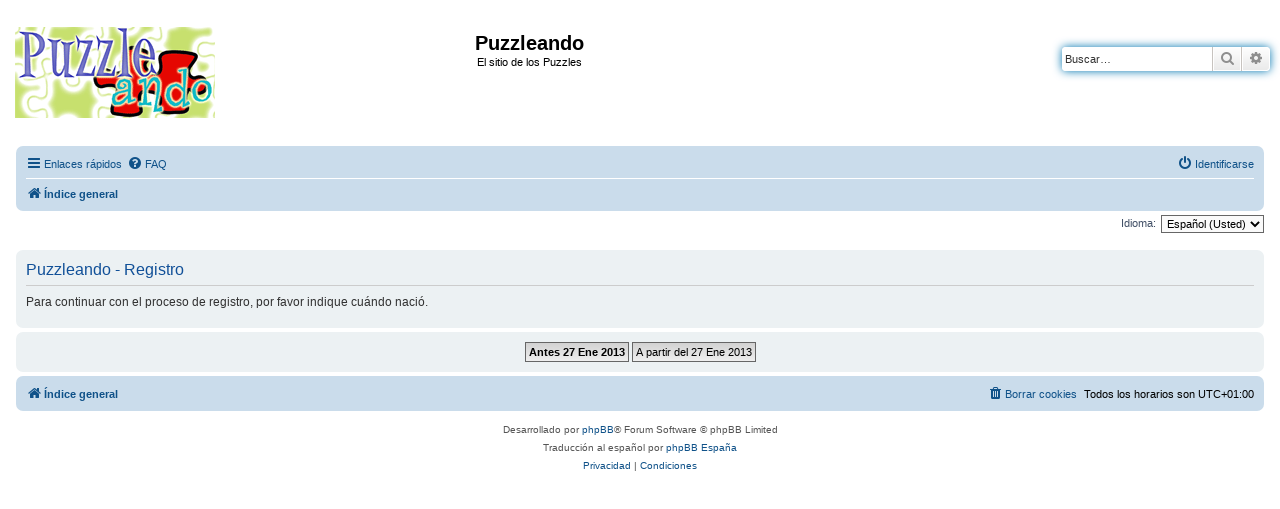

--- FILE ---
content_type: text/html; charset=UTF-8
request_url: http://www.puzzleando.com/ucp.php?mode=register&sid=2dce38557588682ab1370d92a911dece
body_size: 3672
content:
<!DOCTYPE html>
<html dir="ltr" lang="es">
<head>
<meta charset="utf-8" />
<meta http-equiv="X-UA-Compatible" content="IE=edge">
<meta name="viewport" content="width=device-width, initial-scale=1" />

        <link href="./mobiquo/smartbanner/manifest.json" rel="manifest">
        
        <meta name="apple-itunes-app" content="app-id=307880732, affiliate-data=at=10lR7C, app-argument=tapatalk://www.puzzleando.com/?ttfid=35048" />
        
<!--Puzzleando: añade la referencia del icono de favorito.-->
<link rel="shortcut icon" href="favicon.ico" type="image/x-icon" />
<!--Puzzleando: añade la referencia del icono de favorito. Fin-->
<title>Puzzleando - Panel de Control de Usuario - Registrarse</title>



<!--
	phpBB style name: Puzzleando_prosilver
	Based on style:   prosilver (this is the default phpBB3 style)
	Original author:  Tom Beddard ( http://www.subBlue.com/ )
	Modified by: haujavi
-->

<link href="./assets/css/font-awesome.min.css?assets_version=19" rel="stylesheet">
<link href="./styles/Puzzleando_prosilver/theme/stylesheet.css?assets_version=19" rel="stylesheet">
<link href="./styles/Puzzleando_prosilver/theme/es/stylesheet.css?assets_version=19" rel="stylesheet">




<!--[if lte IE 9]>
	<link href="./styles/Puzzleando_prosilver/theme/tweaks.css?assets_version=19" rel="stylesheet">
<![endif]-->


<link href="./ext/alfredoramos/simplespoiler/styles/all/theme/css/common.css?assets_version=19" rel="stylesheet" media="screen">
<link href="./ext/alfredoramos/simplespoiler/styles/prosilver/theme/css/style.css?assets_version=19" rel="stylesheet" media="screen">
<link href="./ext/alfredoramos/simplespoiler/styles/prosilver/theme/css/colors.css?assets_version=19" rel="stylesheet" media="screen">



</head>
<body id="phpbb" class="nojs notouch section-ucp ltr ">

<!-- Puzzleando: sustituye el resto del código de prosilver hasta final de html para evitar formatos prosilver en la cabecera.-->

<div id="header-Puzzleando_prosilver">
	<a id="top" class="top-anchor" accesskey="t"></a>
		<div class="headerbar" role="banner">
					<div class="inner">

			<div id="site-description" class="site-description">
				<a id="logo" class="logo" href="./index.php?sid=6e560936a176292952762d2cc462d5d9" title="Índice general"><span class="site_logo"></span></a>
				<h1>Puzzleando</h1>
				<p>El sitio de los Puzzles</p>
				<p class="skiplink"><a href="#start_here">Obviar</a></p>
			</div>

									<div id="search-box" class="search-box search-header" role="search">
				<form action="./search.php?sid=6e560936a176292952762d2cc462d5d9" method="get" id="search">
				<fieldset>
					<input name="keywords" id="keywords" type="search" maxlength="128" title="Buscar palabras clave" class="inputbox search tiny" size="20" value="" placeholder="Buscar…" />
					<button class="button button-search" type="submit" title="Buscar">
						<i class="icon fa-search fa-fw" aria-hidden="true"></i><span class="sr-only">Buscar</span>
					</button>
					<a href="./search.php?sid=6e560936a176292952762d2cc462d5d9" class="button button-search-end" title="Búsqueda avanzada">
						<i class="icon fa-cog fa-fw" aria-hidden="true"></i><span class="sr-only">Búsqueda avanzada</span>
					</a>
					<input type="hidden" name="sid" value="6e560936a176292952762d2cc462d5d9" />

				</fieldset>
				</form>
			</div>
						
			</div>
					</div>
</div>


<div id="wrap" class="wrap">
	<div id="page-header">
				<div class="navbar" role="navigation">
	<div class="inner">

	<ul id="nav-main" class="nav-main linklist" role="menubar">

		<li id="quick-links" class="quick-links dropdown-container responsive-menu" data-skip-responsive="true">
			<a href="#" class="dropdown-trigger">
				<i class="icon fa-bars fa-fw" aria-hidden="true"></i><span>Enlaces rápidos</span>
			</a>
			<div class="dropdown">
				<div class="pointer"><div class="pointer-inner"></div></div>
				<ul class="dropdown-contents" role="menu">
					
											<li class="separator"></li>
																									<li>
								<a href="./search.php?search_id=unanswered&amp;sid=6e560936a176292952762d2cc462d5d9" role="menuitem">
									<i class="icon fa-file-o fa-fw icon-gray" aria-hidden="true"></i><span>Temas sin respuesta</span>
								</a>
							</li>
							<li>
								<a href="./search.php?search_id=active_topics&amp;sid=6e560936a176292952762d2cc462d5d9" role="menuitem">
									<i class="icon fa-file-o fa-fw icon-blue" aria-hidden="true"></i><span>Temas activos</span>
								</a>
							</li>
							<li class="separator"></li>
							<li>
								<a href="./search.php?sid=6e560936a176292952762d2cc462d5d9" role="menuitem">
									<i class="icon fa-search fa-fw" aria-hidden="true"></i><span>Buscar</span>
								</a>
							</li>
					
										<li class="separator"></li>

									</ul>
			</div>
		</li>

				<li data-skip-responsive="true">
			<a href="/app.php/help/faq?sid=6e560936a176292952762d2cc462d5d9" rel="help" title="Preguntas Frecuentes" role="menuitem">
				<i class="icon fa-question-circle fa-fw" aria-hidden="true"></i><span>FAQ</span>
			</a>
		</li>
						
			<li class="rightside"  data-skip-responsive="true">
			<a href="./ucp.php?mode=login&amp;redirect=ucp.php%3Fmode%3Dregister&amp;sid=6e560936a176292952762d2cc462d5d9" title="Identificarse" accesskey="x" role="menuitem">
				<i class="icon fa-power-off fa-fw" aria-hidden="true"></i><span>Identificarse</span>
			</a>
		</li>
						</ul>

	<ul id="nav-breadcrumbs" class="nav-breadcrumbs linklist navlinks" role="menubar">
								<li class="breadcrumbs" itemscope itemtype="http://schema.org/BreadcrumbList">
										<span class="crumb"  itemtype="http://schema.org/ListItem" itemprop="itemListElement" itemscope><a href="./index.php?sid=6e560936a176292952762d2cc462d5d9" itemtype="https://schema.org/Thing" itemscope itemprop="item" accesskey="h" data-navbar-reference="index"><i class="icon fa-home fa-fw"></i><span itemprop="name">Índice general</span></a><meta itemprop="position" content="1" /></span>

								</li>
		
					<li class="rightside responsive-search">
				<a href="./search.php?sid=6e560936a176292952762d2cc462d5d9" title="Ver opciones de búsqueda avanzada" role="menuitem">
					<i class="icon fa-search fa-fw" aria-hidden="true"></i><span class="sr-only">Buscar</span>
				</a>
			</li>
			</ul>

	</div>
</div>
	</div>

	
	<a id="start_here" class="anchor"></a>
	<div id="page-body" class="page-body" role="main">
		
		
<!-- Puzzleando: sustituye el resto del código de prosilver hasta final de html para evitar formatos prosilver en la cabecera. Fin-->

<script>
	/**
	* Change language
	*/
	function change_language(lang_iso)
	{
		document.cookie = 'phpbb3_33zx3_lang=' + lang_iso + '; path=/';
		document.forms['register'].change_lang.value = lang_iso;
		document.forms['register'].submit();
	}
</script>

	<form method="post" action="./ucp.php?mode=register&amp;sid=6e560936a176292952762d2cc462d5d9" id="register">
		<p class="rightside">
			<label for="lang">Idioma:</label><select name="lang" id="lang" onchange="change_language(this.value); return false;" title="Idioma"><option value="en">British English</option><option value="es" selected="selected">Español (Usted)</option></select>
			<input type="hidden" name="change_lang" value="" />

		</p>
	</form>

	<div class="clear"></div>


	<form method="post" action="./ucp.php?mode=register&amp;sid=6e560936a176292952762d2cc462d5d9" id="agreement">

	<div class="panel">
		<div class="inner">
		<div class="content">
			<h2 class="sitename-title">Puzzleando - Registro</h2>
						<p>Para continuar con el proceso de registro, por favor indique cuándo nació.</p>
					</div>
		</div>
	</div>

	<div class="panel">
		<div class="inner">
		<fieldset class="submit-buttons">
						<input type="submit" name="coppa_no" id="coppa_no" value="Antes 27 Ene 2013" class="button1" />
			<input type="submit" name="coppa_yes" id="coppa_yes" value="A partir del 27 Ene 2013" class="button2" />
						<input type="hidden" name="change_lang" value="" />

			<input type="hidden" name="creation_time" value="1769620281" />
<input type="hidden" name="form_token" value="a5c414e1c42d8fc94374526fb5d2b5a794896b7b" />

		</fieldset>
		</div>
	</div>
	</form>


			</div>


<div id="page-footer" class="page-footer" role="contentinfo">
	<div class="navbar" role="navigation">
	<div class="inner">

	<ul id="nav-footer" class="nav-footer linklist" role="menubar">
		<li class="breadcrumbs">
									<span class="crumb"><a href="./index.php?sid=6e560936a176292952762d2cc462d5d9" data-navbar-reference="index"><i class="icon fa-home fa-fw" aria-hidden="true"></i><span>Índice general</span></a></span>					</li>
		
				<li class="rightside">Todos los horarios son <span title="UTC+1">UTC+01:00</span></li>
							<li class="rightside">
				<a href="./ucp.php?mode=delete_cookies&amp;sid=6e560936a176292952762d2cc462d5d9" data-ajax="true" data-refresh="true" role="menuitem">
					<i class="icon fa-trash fa-fw" aria-hidden="true"></i><span>Borrar cookies</span>
				</a>
			</li>
													<!-- Puzzleando: quitar contacto para evitar spam -->
		<!-- <li class="rightside" data-last-responsive="true"><a href="" role="menuitem"><i class="icon fa-envelope fa-fw" aria-hidden="true"></i><span>Contáctenos</span></a></li>-->
		<!-- Puzzleando: quitar contacto para evitar spam Fin. -->
	</ul>

	</div>
</div>

	<div class="copyright">
				<p class="footer-row">
			<span class="footer-copyright">Desarrollado por <a href="https://www.phpbb.com/">phpBB</a>&reg; Forum Software &copy; phpBB Limited</span>
		</p>
				<p class="footer-row">
			<span class="footer-copyright">Traducción al español por <a href="https://www.phpbb-es.com/">phpBB España</a></span>
		</p>
						<p class="footer-row" role="menu">
			<a class="footer-link" href="./ucp.php?mode=privacy&amp;sid=6e560936a176292952762d2cc462d5d9" title="Privacidad" role="menuitem">
				<span class="footer-link-text">Privacidad</span>
			</a>
			|
			<a class="footer-link" href="./ucp.php?mode=terms&amp;sid=6e560936a176292952762d2cc462d5d9" title="Condiciones" role="menuitem">
				<span class="footer-link-text">Condiciones</span>
			</a>
		</p>
					</div>

	<div id="darkenwrapper" class="darkenwrapper" data-ajax-error-title="Error AJAX" data-ajax-error-text="Algo salió mal al procesar su solicitud." data-ajax-error-text-abort="Solicitud abortada por el usuario." data-ajax-error-text-timeout="Su solicitud ha agotado el tiempo, por favor, inténtelo de nuevo." data-ajax-error-text-parsererror="Algo salió mal con la solicitud y el servidor devuelve una respuesta no válida.">
		<div id="darken" class="darken">&nbsp;</div>
	</div>

	<div id="phpbb_alert" class="phpbb_alert" data-l-err="Error" data-l-timeout-processing-req="Tiempo de espera agotado.">
		<a href="#" class="alert_close">
			<i class="icon fa-times-circle fa-fw" aria-hidden="true"></i>
		</a>
		<h3 class="alert_title">&nbsp;</h3><p class="alert_text"></p>
	</div>
	<div id="phpbb_confirm" class="phpbb_alert">
		<a href="#" class="alert_close">
			<i class="icon fa-times-circle fa-fw" aria-hidden="true"></i>
		</a>
		<div class="alert_text"></div>
	</div>
</div>

</div>

<div>
	<a id="bottom" class="anchor" accesskey="z"></a>
	<img class="sr-only" aria-hidden="true" src="&#x2F;app.php&#x2F;cron&#x2F;cron.task.core.prune_notifications&#x3F;sid&#x3D;6e560936a176292952762d2cc462d5d9" width="1" height="1" alt="">
</div>

<script src="./assets/javascript/jquery-3.6.0.min.js?assets_version=19"></script>
<script src="./assets/javascript/core.js?assets_version=19"></script>


<script>
var $spoiler = {
	lang: {
		show: 'Mostrar',
		hide: 'Ocultar'
	}
};
</script>
<script src="./styles/Puzzleando_prosilver/template/forum_fn.js?assets_version=19"></script>
<script src="./styles/Puzzleando_prosilver/template/ajax.js?assets_version=19"></script>
<script src="./ext/alfredoramos/simplespoiler/styles/all/theme/js/spoiler.js?assets_version=19"></script>



</body>
</html>
